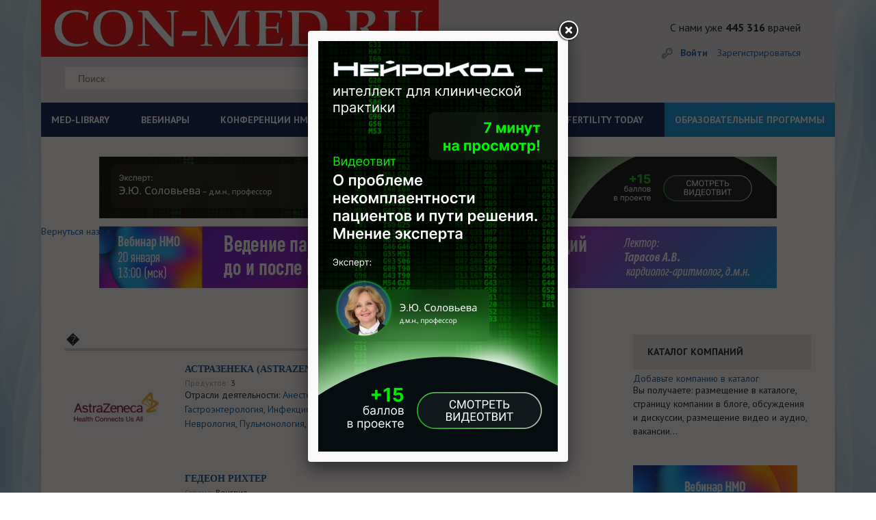

--- FILE ---
content_type: text/css
request_url: https://con-med.ru/bitrix/components/dev/companies.list/templates/.default/style.css?1710577287499
body_size: 189
content:
div.news-list img.preview_picture{float:left;margin:0 4px 6px 0;}
.news-date-time{color:#486DAA;}
div.cmp-logo-img{float:left;/*border:1px dashed #c4c4c4;*/margin-right:10px;height:150px;width:150px;}
.cmp-box{height:150px;width:150px;text-align:center;vertical-align:middle;background:#fff;display:table-cell;}
.cmp-container{vertical-align:middle;}
.cmp-container img{max-height:150px;max-width:150px;}
div.cmp-right-side{float:right;width:560px; line-height: 1.5em;}
.cmp-clear-float{clear:both;}